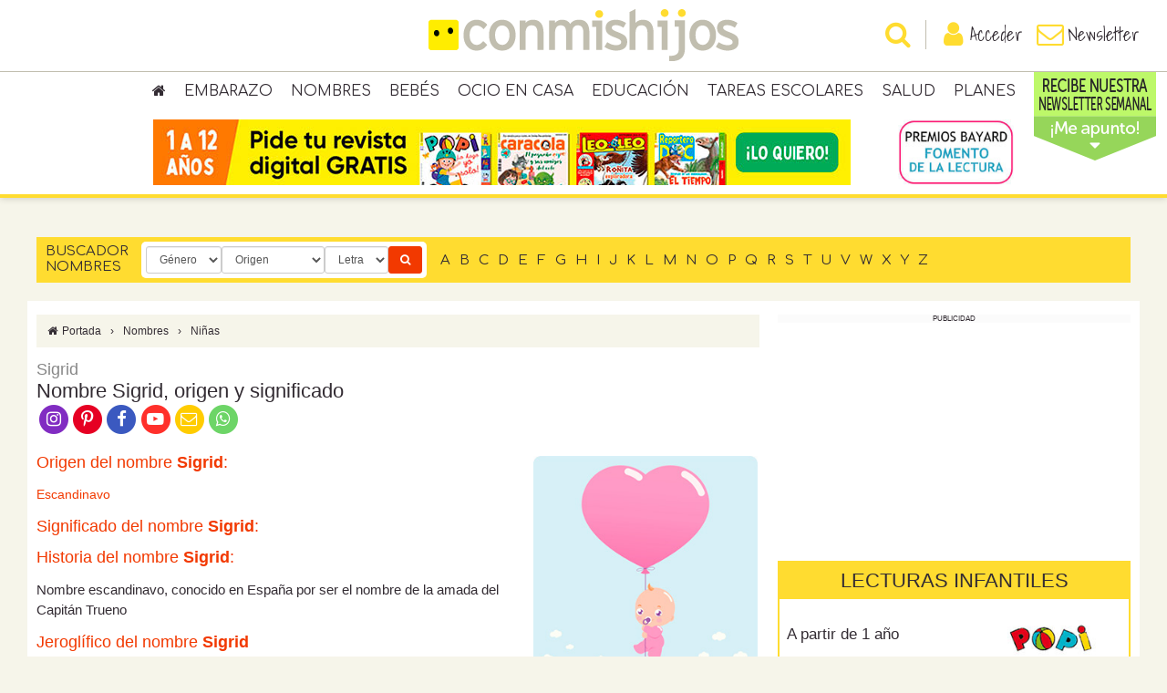

--- FILE ---
content_type: text/html; charset=utf-8
request_url: https://www.google.com/recaptcha/api2/anchor?ar=1&k=6Lcg3McUAAAAAEed2CvbotXAJlgLSqY8QTx28Mxa&co=aHR0cHM6Ly93d3cuY29ubWlzaGlqb3MuY29tOjQ0Mw..&hl=en&v=PoyoqOPhxBO7pBk68S4YbpHZ&size=invisible&anchor-ms=20000&execute-ms=30000&cb=pppj4bm6u9ff
body_size: 48707
content:
<!DOCTYPE HTML><html dir="ltr" lang="en"><head><meta http-equiv="Content-Type" content="text/html; charset=UTF-8">
<meta http-equiv="X-UA-Compatible" content="IE=edge">
<title>reCAPTCHA</title>
<style type="text/css">
/* cyrillic-ext */
@font-face {
  font-family: 'Roboto';
  font-style: normal;
  font-weight: 400;
  font-stretch: 100%;
  src: url(//fonts.gstatic.com/s/roboto/v48/KFO7CnqEu92Fr1ME7kSn66aGLdTylUAMa3GUBHMdazTgWw.woff2) format('woff2');
  unicode-range: U+0460-052F, U+1C80-1C8A, U+20B4, U+2DE0-2DFF, U+A640-A69F, U+FE2E-FE2F;
}
/* cyrillic */
@font-face {
  font-family: 'Roboto';
  font-style: normal;
  font-weight: 400;
  font-stretch: 100%;
  src: url(//fonts.gstatic.com/s/roboto/v48/KFO7CnqEu92Fr1ME7kSn66aGLdTylUAMa3iUBHMdazTgWw.woff2) format('woff2');
  unicode-range: U+0301, U+0400-045F, U+0490-0491, U+04B0-04B1, U+2116;
}
/* greek-ext */
@font-face {
  font-family: 'Roboto';
  font-style: normal;
  font-weight: 400;
  font-stretch: 100%;
  src: url(//fonts.gstatic.com/s/roboto/v48/KFO7CnqEu92Fr1ME7kSn66aGLdTylUAMa3CUBHMdazTgWw.woff2) format('woff2');
  unicode-range: U+1F00-1FFF;
}
/* greek */
@font-face {
  font-family: 'Roboto';
  font-style: normal;
  font-weight: 400;
  font-stretch: 100%;
  src: url(//fonts.gstatic.com/s/roboto/v48/KFO7CnqEu92Fr1ME7kSn66aGLdTylUAMa3-UBHMdazTgWw.woff2) format('woff2');
  unicode-range: U+0370-0377, U+037A-037F, U+0384-038A, U+038C, U+038E-03A1, U+03A3-03FF;
}
/* math */
@font-face {
  font-family: 'Roboto';
  font-style: normal;
  font-weight: 400;
  font-stretch: 100%;
  src: url(//fonts.gstatic.com/s/roboto/v48/KFO7CnqEu92Fr1ME7kSn66aGLdTylUAMawCUBHMdazTgWw.woff2) format('woff2');
  unicode-range: U+0302-0303, U+0305, U+0307-0308, U+0310, U+0312, U+0315, U+031A, U+0326-0327, U+032C, U+032F-0330, U+0332-0333, U+0338, U+033A, U+0346, U+034D, U+0391-03A1, U+03A3-03A9, U+03B1-03C9, U+03D1, U+03D5-03D6, U+03F0-03F1, U+03F4-03F5, U+2016-2017, U+2034-2038, U+203C, U+2040, U+2043, U+2047, U+2050, U+2057, U+205F, U+2070-2071, U+2074-208E, U+2090-209C, U+20D0-20DC, U+20E1, U+20E5-20EF, U+2100-2112, U+2114-2115, U+2117-2121, U+2123-214F, U+2190, U+2192, U+2194-21AE, U+21B0-21E5, U+21F1-21F2, U+21F4-2211, U+2213-2214, U+2216-22FF, U+2308-230B, U+2310, U+2319, U+231C-2321, U+2336-237A, U+237C, U+2395, U+239B-23B7, U+23D0, U+23DC-23E1, U+2474-2475, U+25AF, U+25B3, U+25B7, U+25BD, U+25C1, U+25CA, U+25CC, U+25FB, U+266D-266F, U+27C0-27FF, U+2900-2AFF, U+2B0E-2B11, U+2B30-2B4C, U+2BFE, U+3030, U+FF5B, U+FF5D, U+1D400-1D7FF, U+1EE00-1EEFF;
}
/* symbols */
@font-face {
  font-family: 'Roboto';
  font-style: normal;
  font-weight: 400;
  font-stretch: 100%;
  src: url(//fonts.gstatic.com/s/roboto/v48/KFO7CnqEu92Fr1ME7kSn66aGLdTylUAMaxKUBHMdazTgWw.woff2) format('woff2');
  unicode-range: U+0001-000C, U+000E-001F, U+007F-009F, U+20DD-20E0, U+20E2-20E4, U+2150-218F, U+2190, U+2192, U+2194-2199, U+21AF, U+21E6-21F0, U+21F3, U+2218-2219, U+2299, U+22C4-22C6, U+2300-243F, U+2440-244A, U+2460-24FF, U+25A0-27BF, U+2800-28FF, U+2921-2922, U+2981, U+29BF, U+29EB, U+2B00-2BFF, U+4DC0-4DFF, U+FFF9-FFFB, U+10140-1018E, U+10190-1019C, U+101A0, U+101D0-101FD, U+102E0-102FB, U+10E60-10E7E, U+1D2C0-1D2D3, U+1D2E0-1D37F, U+1F000-1F0FF, U+1F100-1F1AD, U+1F1E6-1F1FF, U+1F30D-1F30F, U+1F315, U+1F31C, U+1F31E, U+1F320-1F32C, U+1F336, U+1F378, U+1F37D, U+1F382, U+1F393-1F39F, U+1F3A7-1F3A8, U+1F3AC-1F3AF, U+1F3C2, U+1F3C4-1F3C6, U+1F3CA-1F3CE, U+1F3D4-1F3E0, U+1F3ED, U+1F3F1-1F3F3, U+1F3F5-1F3F7, U+1F408, U+1F415, U+1F41F, U+1F426, U+1F43F, U+1F441-1F442, U+1F444, U+1F446-1F449, U+1F44C-1F44E, U+1F453, U+1F46A, U+1F47D, U+1F4A3, U+1F4B0, U+1F4B3, U+1F4B9, U+1F4BB, U+1F4BF, U+1F4C8-1F4CB, U+1F4D6, U+1F4DA, U+1F4DF, U+1F4E3-1F4E6, U+1F4EA-1F4ED, U+1F4F7, U+1F4F9-1F4FB, U+1F4FD-1F4FE, U+1F503, U+1F507-1F50B, U+1F50D, U+1F512-1F513, U+1F53E-1F54A, U+1F54F-1F5FA, U+1F610, U+1F650-1F67F, U+1F687, U+1F68D, U+1F691, U+1F694, U+1F698, U+1F6AD, U+1F6B2, U+1F6B9-1F6BA, U+1F6BC, U+1F6C6-1F6CF, U+1F6D3-1F6D7, U+1F6E0-1F6EA, U+1F6F0-1F6F3, U+1F6F7-1F6FC, U+1F700-1F7FF, U+1F800-1F80B, U+1F810-1F847, U+1F850-1F859, U+1F860-1F887, U+1F890-1F8AD, U+1F8B0-1F8BB, U+1F8C0-1F8C1, U+1F900-1F90B, U+1F93B, U+1F946, U+1F984, U+1F996, U+1F9E9, U+1FA00-1FA6F, U+1FA70-1FA7C, U+1FA80-1FA89, U+1FA8F-1FAC6, U+1FACE-1FADC, U+1FADF-1FAE9, U+1FAF0-1FAF8, U+1FB00-1FBFF;
}
/* vietnamese */
@font-face {
  font-family: 'Roboto';
  font-style: normal;
  font-weight: 400;
  font-stretch: 100%;
  src: url(//fonts.gstatic.com/s/roboto/v48/KFO7CnqEu92Fr1ME7kSn66aGLdTylUAMa3OUBHMdazTgWw.woff2) format('woff2');
  unicode-range: U+0102-0103, U+0110-0111, U+0128-0129, U+0168-0169, U+01A0-01A1, U+01AF-01B0, U+0300-0301, U+0303-0304, U+0308-0309, U+0323, U+0329, U+1EA0-1EF9, U+20AB;
}
/* latin-ext */
@font-face {
  font-family: 'Roboto';
  font-style: normal;
  font-weight: 400;
  font-stretch: 100%;
  src: url(//fonts.gstatic.com/s/roboto/v48/KFO7CnqEu92Fr1ME7kSn66aGLdTylUAMa3KUBHMdazTgWw.woff2) format('woff2');
  unicode-range: U+0100-02BA, U+02BD-02C5, U+02C7-02CC, U+02CE-02D7, U+02DD-02FF, U+0304, U+0308, U+0329, U+1D00-1DBF, U+1E00-1E9F, U+1EF2-1EFF, U+2020, U+20A0-20AB, U+20AD-20C0, U+2113, U+2C60-2C7F, U+A720-A7FF;
}
/* latin */
@font-face {
  font-family: 'Roboto';
  font-style: normal;
  font-weight: 400;
  font-stretch: 100%;
  src: url(//fonts.gstatic.com/s/roboto/v48/KFO7CnqEu92Fr1ME7kSn66aGLdTylUAMa3yUBHMdazQ.woff2) format('woff2');
  unicode-range: U+0000-00FF, U+0131, U+0152-0153, U+02BB-02BC, U+02C6, U+02DA, U+02DC, U+0304, U+0308, U+0329, U+2000-206F, U+20AC, U+2122, U+2191, U+2193, U+2212, U+2215, U+FEFF, U+FFFD;
}
/* cyrillic-ext */
@font-face {
  font-family: 'Roboto';
  font-style: normal;
  font-weight: 500;
  font-stretch: 100%;
  src: url(//fonts.gstatic.com/s/roboto/v48/KFO7CnqEu92Fr1ME7kSn66aGLdTylUAMa3GUBHMdazTgWw.woff2) format('woff2');
  unicode-range: U+0460-052F, U+1C80-1C8A, U+20B4, U+2DE0-2DFF, U+A640-A69F, U+FE2E-FE2F;
}
/* cyrillic */
@font-face {
  font-family: 'Roboto';
  font-style: normal;
  font-weight: 500;
  font-stretch: 100%;
  src: url(//fonts.gstatic.com/s/roboto/v48/KFO7CnqEu92Fr1ME7kSn66aGLdTylUAMa3iUBHMdazTgWw.woff2) format('woff2');
  unicode-range: U+0301, U+0400-045F, U+0490-0491, U+04B0-04B1, U+2116;
}
/* greek-ext */
@font-face {
  font-family: 'Roboto';
  font-style: normal;
  font-weight: 500;
  font-stretch: 100%;
  src: url(//fonts.gstatic.com/s/roboto/v48/KFO7CnqEu92Fr1ME7kSn66aGLdTylUAMa3CUBHMdazTgWw.woff2) format('woff2');
  unicode-range: U+1F00-1FFF;
}
/* greek */
@font-face {
  font-family: 'Roboto';
  font-style: normal;
  font-weight: 500;
  font-stretch: 100%;
  src: url(//fonts.gstatic.com/s/roboto/v48/KFO7CnqEu92Fr1ME7kSn66aGLdTylUAMa3-UBHMdazTgWw.woff2) format('woff2');
  unicode-range: U+0370-0377, U+037A-037F, U+0384-038A, U+038C, U+038E-03A1, U+03A3-03FF;
}
/* math */
@font-face {
  font-family: 'Roboto';
  font-style: normal;
  font-weight: 500;
  font-stretch: 100%;
  src: url(//fonts.gstatic.com/s/roboto/v48/KFO7CnqEu92Fr1ME7kSn66aGLdTylUAMawCUBHMdazTgWw.woff2) format('woff2');
  unicode-range: U+0302-0303, U+0305, U+0307-0308, U+0310, U+0312, U+0315, U+031A, U+0326-0327, U+032C, U+032F-0330, U+0332-0333, U+0338, U+033A, U+0346, U+034D, U+0391-03A1, U+03A3-03A9, U+03B1-03C9, U+03D1, U+03D5-03D6, U+03F0-03F1, U+03F4-03F5, U+2016-2017, U+2034-2038, U+203C, U+2040, U+2043, U+2047, U+2050, U+2057, U+205F, U+2070-2071, U+2074-208E, U+2090-209C, U+20D0-20DC, U+20E1, U+20E5-20EF, U+2100-2112, U+2114-2115, U+2117-2121, U+2123-214F, U+2190, U+2192, U+2194-21AE, U+21B0-21E5, U+21F1-21F2, U+21F4-2211, U+2213-2214, U+2216-22FF, U+2308-230B, U+2310, U+2319, U+231C-2321, U+2336-237A, U+237C, U+2395, U+239B-23B7, U+23D0, U+23DC-23E1, U+2474-2475, U+25AF, U+25B3, U+25B7, U+25BD, U+25C1, U+25CA, U+25CC, U+25FB, U+266D-266F, U+27C0-27FF, U+2900-2AFF, U+2B0E-2B11, U+2B30-2B4C, U+2BFE, U+3030, U+FF5B, U+FF5D, U+1D400-1D7FF, U+1EE00-1EEFF;
}
/* symbols */
@font-face {
  font-family: 'Roboto';
  font-style: normal;
  font-weight: 500;
  font-stretch: 100%;
  src: url(//fonts.gstatic.com/s/roboto/v48/KFO7CnqEu92Fr1ME7kSn66aGLdTylUAMaxKUBHMdazTgWw.woff2) format('woff2');
  unicode-range: U+0001-000C, U+000E-001F, U+007F-009F, U+20DD-20E0, U+20E2-20E4, U+2150-218F, U+2190, U+2192, U+2194-2199, U+21AF, U+21E6-21F0, U+21F3, U+2218-2219, U+2299, U+22C4-22C6, U+2300-243F, U+2440-244A, U+2460-24FF, U+25A0-27BF, U+2800-28FF, U+2921-2922, U+2981, U+29BF, U+29EB, U+2B00-2BFF, U+4DC0-4DFF, U+FFF9-FFFB, U+10140-1018E, U+10190-1019C, U+101A0, U+101D0-101FD, U+102E0-102FB, U+10E60-10E7E, U+1D2C0-1D2D3, U+1D2E0-1D37F, U+1F000-1F0FF, U+1F100-1F1AD, U+1F1E6-1F1FF, U+1F30D-1F30F, U+1F315, U+1F31C, U+1F31E, U+1F320-1F32C, U+1F336, U+1F378, U+1F37D, U+1F382, U+1F393-1F39F, U+1F3A7-1F3A8, U+1F3AC-1F3AF, U+1F3C2, U+1F3C4-1F3C6, U+1F3CA-1F3CE, U+1F3D4-1F3E0, U+1F3ED, U+1F3F1-1F3F3, U+1F3F5-1F3F7, U+1F408, U+1F415, U+1F41F, U+1F426, U+1F43F, U+1F441-1F442, U+1F444, U+1F446-1F449, U+1F44C-1F44E, U+1F453, U+1F46A, U+1F47D, U+1F4A3, U+1F4B0, U+1F4B3, U+1F4B9, U+1F4BB, U+1F4BF, U+1F4C8-1F4CB, U+1F4D6, U+1F4DA, U+1F4DF, U+1F4E3-1F4E6, U+1F4EA-1F4ED, U+1F4F7, U+1F4F9-1F4FB, U+1F4FD-1F4FE, U+1F503, U+1F507-1F50B, U+1F50D, U+1F512-1F513, U+1F53E-1F54A, U+1F54F-1F5FA, U+1F610, U+1F650-1F67F, U+1F687, U+1F68D, U+1F691, U+1F694, U+1F698, U+1F6AD, U+1F6B2, U+1F6B9-1F6BA, U+1F6BC, U+1F6C6-1F6CF, U+1F6D3-1F6D7, U+1F6E0-1F6EA, U+1F6F0-1F6F3, U+1F6F7-1F6FC, U+1F700-1F7FF, U+1F800-1F80B, U+1F810-1F847, U+1F850-1F859, U+1F860-1F887, U+1F890-1F8AD, U+1F8B0-1F8BB, U+1F8C0-1F8C1, U+1F900-1F90B, U+1F93B, U+1F946, U+1F984, U+1F996, U+1F9E9, U+1FA00-1FA6F, U+1FA70-1FA7C, U+1FA80-1FA89, U+1FA8F-1FAC6, U+1FACE-1FADC, U+1FADF-1FAE9, U+1FAF0-1FAF8, U+1FB00-1FBFF;
}
/* vietnamese */
@font-face {
  font-family: 'Roboto';
  font-style: normal;
  font-weight: 500;
  font-stretch: 100%;
  src: url(//fonts.gstatic.com/s/roboto/v48/KFO7CnqEu92Fr1ME7kSn66aGLdTylUAMa3OUBHMdazTgWw.woff2) format('woff2');
  unicode-range: U+0102-0103, U+0110-0111, U+0128-0129, U+0168-0169, U+01A0-01A1, U+01AF-01B0, U+0300-0301, U+0303-0304, U+0308-0309, U+0323, U+0329, U+1EA0-1EF9, U+20AB;
}
/* latin-ext */
@font-face {
  font-family: 'Roboto';
  font-style: normal;
  font-weight: 500;
  font-stretch: 100%;
  src: url(//fonts.gstatic.com/s/roboto/v48/KFO7CnqEu92Fr1ME7kSn66aGLdTylUAMa3KUBHMdazTgWw.woff2) format('woff2');
  unicode-range: U+0100-02BA, U+02BD-02C5, U+02C7-02CC, U+02CE-02D7, U+02DD-02FF, U+0304, U+0308, U+0329, U+1D00-1DBF, U+1E00-1E9F, U+1EF2-1EFF, U+2020, U+20A0-20AB, U+20AD-20C0, U+2113, U+2C60-2C7F, U+A720-A7FF;
}
/* latin */
@font-face {
  font-family: 'Roboto';
  font-style: normal;
  font-weight: 500;
  font-stretch: 100%;
  src: url(//fonts.gstatic.com/s/roboto/v48/KFO7CnqEu92Fr1ME7kSn66aGLdTylUAMa3yUBHMdazQ.woff2) format('woff2');
  unicode-range: U+0000-00FF, U+0131, U+0152-0153, U+02BB-02BC, U+02C6, U+02DA, U+02DC, U+0304, U+0308, U+0329, U+2000-206F, U+20AC, U+2122, U+2191, U+2193, U+2212, U+2215, U+FEFF, U+FFFD;
}
/* cyrillic-ext */
@font-face {
  font-family: 'Roboto';
  font-style: normal;
  font-weight: 900;
  font-stretch: 100%;
  src: url(//fonts.gstatic.com/s/roboto/v48/KFO7CnqEu92Fr1ME7kSn66aGLdTylUAMa3GUBHMdazTgWw.woff2) format('woff2');
  unicode-range: U+0460-052F, U+1C80-1C8A, U+20B4, U+2DE0-2DFF, U+A640-A69F, U+FE2E-FE2F;
}
/* cyrillic */
@font-face {
  font-family: 'Roboto';
  font-style: normal;
  font-weight: 900;
  font-stretch: 100%;
  src: url(//fonts.gstatic.com/s/roboto/v48/KFO7CnqEu92Fr1ME7kSn66aGLdTylUAMa3iUBHMdazTgWw.woff2) format('woff2');
  unicode-range: U+0301, U+0400-045F, U+0490-0491, U+04B0-04B1, U+2116;
}
/* greek-ext */
@font-face {
  font-family: 'Roboto';
  font-style: normal;
  font-weight: 900;
  font-stretch: 100%;
  src: url(//fonts.gstatic.com/s/roboto/v48/KFO7CnqEu92Fr1ME7kSn66aGLdTylUAMa3CUBHMdazTgWw.woff2) format('woff2');
  unicode-range: U+1F00-1FFF;
}
/* greek */
@font-face {
  font-family: 'Roboto';
  font-style: normal;
  font-weight: 900;
  font-stretch: 100%;
  src: url(//fonts.gstatic.com/s/roboto/v48/KFO7CnqEu92Fr1ME7kSn66aGLdTylUAMa3-UBHMdazTgWw.woff2) format('woff2');
  unicode-range: U+0370-0377, U+037A-037F, U+0384-038A, U+038C, U+038E-03A1, U+03A3-03FF;
}
/* math */
@font-face {
  font-family: 'Roboto';
  font-style: normal;
  font-weight: 900;
  font-stretch: 100%;
  src: url(//fonts.gstatic.com/s/roboto/v48/KFO7CnqEu92Fr1ME7kSn66aGLdTylUAMawCUBHMdazTgWw.woff2) format('woff2');
  unicode-range: U+0302-0303, U+0305, U+0307-0308, U+0310, U+0312, U+0315, U+031A, U+0326-0327, U+032C, U+032F-0330, U+0332-0333, U+0338, U+033A, U+0346, U+034D, U+0391-03A1, U+03A3-03A9, U+03B1-03C9, U+03D1, U+03D5-03D6, U+03F0-03F1, U+03F4-03F5, U+2016-2017, U+2034-2038, U+203C, U+2040, U+2043, U+2047, U+2050, U+2057, U+205F, U+2070-2071, U+2074-208E, U+2090-209C, U+20D0-20DC, U+20E1, U+20E5-20EF, U+2100-2112, U+2114-2115, U+2117-2121, U+2123-214F, U+2190, U+2192, U+2194-21AE, U+21B0-21E5, U+21F1-21F2, U+21F4-2211, U+2213-2214, U+2216-22FF, U+2308-230B, U+2310, U+2319, U+231C-2321, U+2336-237A, U+237C, U+2395, U+239B-23B7, U+23D0, U+23DC-23E1, U+2474-2475, U+25AF, U+25B3, U+25B7, U+25BD, U+25C1, U+25CA, U+25CC, U+25FB, U+266D-266F, U+27C0-27FF, U+2900-2AFF, U+2B0E-2B11, U+2B30-2B4C, U+2BFE, U+3030, U+FF5B, U+FF5D, U+1D400-1D7FF, U+1EE00-1EEFF;
}
/* symbols */
@font-face {
  font-family: 'Roboto';
  font-style: normal;
  font-weight: 900;
  font-stretch: 100%;
  src: url(//fonts.gstatic.com/s/roboto/v48/KFO7CnqEu92Fr1ME7kSn66aGLdTylUAMaxKUBHMdazTgWw.woff2) format('woff2');
  unicode-range: U+0001-000C, U+000E-001F, U+007F-009F, U+20DD-20E0, U+20E2-20E4, U+2150-218F, U+2190, U+2192, U+2194-2199, U+21AF, U+21E6-21F0, U+21F3, U+2218-2219, U+2299, U+22C4-22C6, U+2300-243F, U+2440-244A, U+2460-24FF, U+25A0-27BF, U+2800-28FF, U+2921-2922, U+2981, U+29BF, U+29EB, U+2B00-2BFF, U+4DC0-4DFF, U+FFF9-FFFB, U+10140-1018E, U+10190-1019C, U+101A0, U+101D0-101FD, U+102E0-102FB, U+10E60-10E7E, U+1D2C0-1D2D3, U+1D2E0-1D37F, U+1F000-1F0FF, U+1F100-1F1AD, U+1F1E6-1F1FF, U+1F30D-1F30F, U+1F315, U+1F31C, U+1F31E, U+1F320-1F32C, U+1F336, U+1F378, U+1F37D, U+1F382, U+1F393-1F39F, U+1F3A7-1F3A8, U+1F3AC-1F3AF, U+1F3C2, U+1F3C4-1F3C6, U+1F3CA-1F3CE, U+1F3D4-1F3E0, U+1F3ED, U+1F3F1-1F3F3, U+1F3F5-1F3F7, U+1F408, U+1F415, U+1F41F, U+1F426, U+1F43F, U+1F441-1F442, U+1F444, U+1F446-1F449, U+1F44C-1F44E, U+1F453, U+1F46A, U+1F47D, U+1F4A3, U+1F4B0, U+1F4B3, U+1F4B9, U+1F4BB, U+1F4BF, U+1F4C8-1F4CB, U+1F4D6, U+1F4DA, U+1F4DF, U+1F4E3-1F4E6, U+1F4EA-1F4ED, U+1F4F7, U+1F4F9-1F4FB, U+1F4FD-1F4FE, U+1F503, U+1F507-1F50B, U+1F50D, U+1F512-1F513, U+1F53E-1F54A, U+1F54F-1F5FA, U+1F610, U+1F650-1F67F, U+1F687, U+1F68D, U+1F691, U+1F694, U+1F698, U+1F6AD, U+1F6B2, U+1F6B9-1F6BA, U+1F6BC, U+1F6C6-1F6CF, U+1F6D3-1F6D7, U+1F6E0-1F6EA, U+1F6F0-1F6F3, U+1F6F7-1F6FC, U+1F700-1F7FF, U+1F800-1F80B, U+1F810-1F847, U+1F850-1F859, U+1F860-1F887, U+1F890-1F8AD, U+1F8B0-1F8BB, U+1F8C0-1F8C1, U+1F900-1F90B, U+1F93B, U+1F946, U+1F984, U+1F996, U+1F9E9, U+1FA00-1FA6F, U+1FA70-1FA7C, U+1FA80-1FA89, U+1FA8F-1FAC6, U+1FACE-1FADC, U+1FADF-1FAE9, U+1FAF0-1FAF8, U+1FB00-1FBFF;
}
/* vietnamese */
@font-face {
  font-family: 'Roboto';
  font-style: normal;
  font-weight: 900;
  font-stretch: 100%;
  src: url(//fonts.gstatic.com/s/roboto/v48/KFO7CnqEu92Fr1ME7kSn66aGLdTylUAMa3OUBHMdazTgWw.woff2) format('woff2');
  unicode-range: U+0102-0103, U+0110-0111, U+0128-0129, U+0168-0169, U+01A0-01A1, U+01AF-01B0, U+0300-0301, U+0303-0304, U+0308-0309, U+0323, U+0329, U+1EA0-1EF9, U+20AB;
}
/* latin-ext */
@font-face {
  font-family: 'Roboto';
  font-style: normal;
  font-weight: 900;
  font-stretch: 100%;
  src: url(//fonts.gstatic.com/s/roboto/v48/KFO7CnqEu92Fr1ME7kSn66aGLdTylUAMa3KUBHMdazTgWw.woff2) format('woff2');
  unicode-range: U+0100-02BA, U+02BD-02C5, U+02C7-02CC, U+02CE-02D7, U+02DD-02FF, U+0304, U+0308, U+0329, U+1D00-1DBF, U+1E00-1E9F, U+1EF2-1EFF, U+2020, U+20A0-20AB, U+20AD-20C0, U+2113, U+2C60-2C7F, U+A720-A7FF;
}
/* latin */
@font-face {
  font-family: 'Roboto';
  font-style: normal;
  font-weight: 900;
  font-stretch: 100%;
  src: url(//fonts.gstatic.com/s/roboto/v48/KFO7CnqEu92Fr1ME7kSn66aGLdTylUAMa3yUBHMdazQ.woff2) format('woff2');
  unicode-range: U+0000-00FF, U+0131, U+0152-0153, U+02BB-02BC, U+02C6, U+02DA, U+02DC, U+0304, U+0308, U+0329, U+2000-206F, U+20AC, U+2122, U+2191, U+2193, U+2212, U+2215, U+FEFF, U+FFFD;
}

</style>
<link rel="stylesheet" type="text/css" href="https://www.gstatic.com/recaptcha/releases/PoyoqOPhxBO7pBk68S4YbpHZ/styles__ltr.css">
<script nonce="kYIlHqNnib4_zTKkJmWgSA" type="text/javascript">window['__recaptcha_api'] = 'https://www.google.com/recaptcha/api2/';</script>
<script type="text/javascript" src="https://www.gstatic.com/recaptcha/releases/PoyoqOPhxBO7pBk68S4YbpHZ/recaptcha__en.js" nonce="kYIlHqNnib4_zTKkJmWgSA">
      
    </script></head>
<body><div id="rc-anchor-alert" class="rc-anchor-alert"></div>
<input type="hidden" id="recaptcha-token" value="[base64]">
<script type="text/javascript" nonce="kYIlHqNnib4_zTKkJmWgSA">
      recaptcha.anchor.Main.init("[\x22ainput\x22,[\x22bgdata\x22,\x22\x22,\[base64]/[base64]/MjU1Ong/[base64]/[base64]/[base64]/[base64]/[base64]/[base64]/[base64]/[base64]/[base64]/[base64]/[base64]/[base64]/[base64]/[base64]/[base64]\\u003d\x22,\[base64]\\u003d\x22,\[base64]/Dq1p7wrs9wrjDvELClz/CocOwwoDCjQ1yTMKhwqjCmSTCgxI/[base64]/DuwLCmcKvbQjDuXXDg8OuWMORw54Kw7jDicOCwpFww5TDlRFNwp7ClgzCpCLDg8OKw48PSDTCucKpw6HCnxvDlsKbFcOTwpoGPMOIIEXCosKEwp/DiFzDk3h0woFvMXciZm8dwpsUwq/CiX1aPcKDw4p0QsK8w7HChsO+wqrDrQx1wow0w6M/w7FyRAHDiTUeH8K8wozDiC7DiwVtKXPCvcO3LMO6w5vDjVDCvmlCw7M5wr/[base64]/Du8Kbw6gZwqfCuWAsU8KQEcKUwoECw74BwoMvD8K1cCcfwoHDmcKkw6TCqnXDrMK2woAOw4gyQEkawq4kOnVKcsK1woHDlA7CgMOoDMORwpJnwqTDoSZawrvDtcKOwoJIJcOWXcKjwoJ9w5DDgcKgB8K8IgQqw5AnwqbCicO1MMO/wrPCmcKuwrXCrxYIHcKiw5gSZyR3wq/[base64]/CmMOOw7xZQjTDtMOVw55yw7HDrx0DAMKtw5MkGQfCs3JlwonCkcOuF8Kpe8K9w6gRccOew73CuMOYwqJDYsK9w6XDsyM/[base64]/w7nCmMOKDEcxNUtfG8KqXsO3CMOmU8OMFmM7HGJTwpgzC8KyVcK/RcOGwrnDssOGw5gowoXCkBgmw7Ztw6jCucK5IsKGJHcKwrDCjSwqQ2NpTDUWw6tuccOZw6TDuSLDvnzDp0p9KcKYPsKLw53Cj8K8cjbCksKnXH/[base64]/[base64]/[base64]/[base64]/[base64]/DjcO/[base64]/DvsKIW8OcasO2ecKOwq/CoGHDjcOhw4pvw5pvwqrCsDzDvS4LCMOIw5/Cn8KSwqw/WsOPwp7Cm8OSFi7DqRrDlSPDqVAOVHTDpsOYwoIKJT3Dh3NPaW0Kw5E1w4XCsTIoXcK4wrInWMKGOmU0w7EmN8K1w4U6w6xdZUZodMOewoFGdE7DvMKHMMK3w4p+DsO/[base64]/[base64]/HAJew4xKwqMOAsOyeMOKBlN7wqzDl8O6wqTCqMOBK8Ocw5vDjMK5G8KvBhDDuHbDg0rCuGLDncOzwobDk8OVw5TDjiFOJXEgf8Kjw7fCrQpIw5RjZQ7CpALDg8Olw6nCpAfDkEbCkcKrw7HDkMKjw4zDiykKVsO/RMKURCrDii/Cs2fDlsOqbRjCmQ9Bwo5pw77Cm8OsAXV5w7k1w6/Cpz3DoXfDuk3DvsOpeV3CpkltEn0Fw5J8w5LCncOhUip4w7llcg0pOVtOHmbDk8Kswr7CqkvDj28XNTdBwoPDlUfDiRrCnMKBD2rDosKKZkLCucOANyg2NjhtNypsJWrDpDNPw65Owq4IT8ObX8KRwozCrxZCO8OFRHzDrsKBwozCmsKqwo/[base64]/DssKgBcKzw5DCt8KbL8Ohc8OCwrEYw5bCrGlGwqZxwrltDsOnw6XCssOIaVPCgsO0wqdUYcOywoLCpcOCEcKCw7E4bSrDnho/w4fCnGfDnsKnOsKZOwJCwrzCjAEew7B4RMKtbVTDpcKjw5UbwqHClcKHSsOFw7k1JMK/GMKsw4oBw4YBw6HCkcOww7p8w5DCl8OawpzCmMOYRsOcw4RcEnNAEMO6amnCg0rCgR7DscKYQFYTwoV8w5Aww7bClwR+w7DCnsKEw7N+K8OBwpfCt0UJwrdoFXLCjn8ywoVjPiZ8bwXDoRFFGmJlw4JWwq9nw7/CksOxw5nDm2DChB1xw6/CsUZbSRDCu8OGbhQ1w7J6Xi7CtMOmw4zDjFjDicKcwoZtw6XCrsOEI8KPwqMEw4DDs8OUbsKeI8Klw6XCnzPCgMKTfcKDwpZ+wr8cNsKVw6Rewpg5w7/CgivDuHzDmz5MXMKwUsK8IMK+w7IvYXsoHsK2cgjCkiFlWsK/wpBIOTcUwpzDrl3DtcK2Z8OUworDpVPDv8ONw7bCmEwRw5rCgE7DicO6w7xcZsKdKMO+w5fCtmp2OMKcw78ZK8OZwoNswqZhO25cwqbCkMOSwp8zdcOww7LCiBJrbsOAw4cqI8KewoV1P8KnwrvCr2rCmcOMfcO3Lg7DuWdKwq/Cqh7Cr2wKw5NVcCNUZAJOw5BiWj9XwrPDiyNCE8O+b8KEDB99GTDDh8Opwq5gwp/Dn0RDwpHCljQoJcORc8KUTHLCvmnDssOsAcKtwo/[base64]/[base64]/[base64]/w7JmbzzCoMO2w6olwpIDwqTCpMKIfcKVcnZaZMO+w7rCvMOjwoM0T8O8w63Cu8K1WnVnd8Kyw4pGwo18SMK4w58ew75pesOCw7tewpQlHsKYwrg9w57CrzbDs0XDpcO0w44Zw6fDiibDjAlrEMKSwqpewpzCrsK1w73CmGPDjMOSw5x6RBHCrMO6w7/CnXnDk8O/worDjQ/[base64]/Dln1vfMKSZMOZb01yeMO6wr03wqobSm/[base64]/CkcK7w7MkwrvDrcOhw4LCmVV5dVrCtg4NwpHDqsOdHSzCl8O3RcK9MMOTwpjDoiFhwpDCn2x1ThjDqcKxKmhxaUx/wpl8woBsTsK7L8K+fiUdOQHDuMKTWxQswooWw51XD8Opfkc1wovDjy9MwrTCp1MHwrrCusKHNxZMYTQXNQkIw5/Di8OgwrxOw6jDl1HCnMKxOsKCdmXDkcKBccK8wrPCribChMKIY8K1cGHCg3rDiMOVJDHCtB/DpsKzd8OpdF0rUQVRHFXDk8KowooNw7ZPLg84w6LCq8KSwpXDtMOrw5XDkRwzIcOfOVnDnxEbw4rCnsOZR8O6wrjDvyzDiMK1wrA8McKDwq3DicOFWigOScKRw6/ChFUtT3tow77DosKTw4MWWC/Cn8KZw7zDgMKUwrTCgD0owqVmw6zDtxTDqsO6THVQOE1Bw6ViXcKBw5V4UHfDrMKSw5nDnlYFDMKtO8Kaw54lw7pJBMKfCx3DlS4RXcOJw5pBw49HQXM6w4M3bk/[base64]/CicKkw67DqsO9Bxx6w4Bzw75xAcKdCsOgwqXCrWIHw5fDszFHw7TDmUHCqnt9wpULS8O7RcKswoxvNB3DmjNEJcKDDDPCmsKZw6Yew414w4x5wp/DvcKWw5LCvH/DsFl6KMO1ZENKQ2zDs3NVwqTCjg/[base64]/Dr8Kka3UrV8KpeMOnwoR/TsO9w7lTBWcJw5fCnXEhRsOmBsKgKMOFw5wVJsKGwo3ChQssQwYrWcOjGcK2w74MABfDtlYQDMOiwqDDu3DDmjs7wq/CjQfCjsK/w4fDg1QRQ2QRMsO7wr41PcKowqjDkcKswpfDgEATw5dzaUNwH8O9w7DCtHBsS8K+wqXDlllnAUDCkjAUZsO+DMKrUADDhcOmM8KgwrkwwqHDuQDDozdeHiVNIHfDtsKvGE/DuMKbX8K6A15vPcK2w5dpXMK0w6lVw7PChwbCmMKRcWvCuxLDqwfDoMKmw4QqasKIwqPDqMORNcOew5/DqMOAwq1VwpTDuMOyHxo0w5XDj24/fhPCqsO6P8O1BxoRZsKoFMKkVHQjw4sBMSDClS3DmXjCq8KiH8O/[base64]/CohLDt8KJw44FwpsBw4E7AsKWEHvDocKCw63Cr8O6wqsUw6d9fC7Cj31GXMOFwqnDrGnDisOWKsOMV8KBwopLw53DhVzDiWxWZsKQbcO9EWEoFMKhYcOYwpwKHMO2W3/Dr8K8w43Du8KgZGbDv0k4T8KdLWTDkcOWw6pcw7d7ACpeGsKJC8K7wrrCo8Oxw4jDjsOxw6/[base64]/DhMODAV1WwrvCkMKzw69RwpfCtG3ChsOlw49lwpJHw7LDo8OWw70aeh/[base64]/GMO3w5VPw5BXH0sca8OwwqPCkmPDribCgBXDsMOwwothw7FNwoHCtGdDD0FTw45ObQbCtgUdVzbChg7CnFpgLyUhFXnCgMO+GcOhd8OCw7DDrzbDocK5Q8Ocw6dDJsOefg/DocKTGTw8O8OjCxTDoMOaYxTCscKXw4nDkcOFPcKpEsKFWlE7ODrDpsO2ZSPCnsOCw7rCnMKtAjnCuTRIDcKJeR/Cv8Kow4k/[base64]/ClcOxw6LDk8K8d8Oqw73DpXzCscODworDunUlA8KZwpJgwrxgwrhhwqc7woxZwrttPQZrO8KOZ8KWwrJ8dMKaw7rDk8KawrvCp8KxEcKNND/CucKfXXVjL8O2emTDrcK8ecOeLgVYKsOVAl0pw6DDpREKf8KPw5t9w5fCssKBw7/CscKawpXDvxjDmnnCm8KGeDBGHnN/wq/Cs2bDrW3CkTPChsKzw5A0wq4Fw7AJfmdRdAfCi1s0wqs6w4hOwobDpirDhAzDgsK8D3Zbw7/[base64]/CoWrDkSU+wqHDjR/Dj8KLw6Q7SMK+w77DtE/CplrDpMKRwpYRV0Q9w5I1wqkQfsO+B8OUwqPCmwTCknzCvcKPVXpfe8K0wojCksOwwrrDgsKJGm84aFHCli/DrMKcHlQnc8OyYcKmw5rDrMOoHMKmwrMHTMKawo5/NcOsw6fClll4w5HDq8KlTcOmwqI1wo5jworChcOkYcKowqFNw7jDicOQEXHDjlZyw5/CjMOATifDmBrCocKASMOMeQzDjMKiacOaDC5NwrYmMcKpcWURwp4VUxY1woYawrBuB8KTJ8OUw5xLbFnDrUfCnUFEwrTDj8KAwqtwU8K2wo/[base64]/w70XGS5kw6LChsKtwo/Dvx/DnMOfEsKww7wTN8O3woF/[base64]/DshkVD8OcCsO2w73Dv8ODFVbDr3ETw7zDpsKXwod9wp/[base64]/w6kGE8KDU8KnERh+FjjChDnDqTfDgGXDo3XDkcK6wpFJwrHChcKzC3HDkDXCj8ODegHCvX/DnMKdw5wcEMKgPk4Aw7fClSPDuQHDoMKid8O7wrTDtx0VTl/[base64]/[base64]/ChcOgEwzCgMKYw6lPw73Ciz/ChsOcA8ONw5MlA1FFwrjCvRYVMBPDuCoDYCYVw75aw6PDhsOlw48KFDMENjkvwo/DgEHCjG86L8K0HSrDgsOEWATDvxHCsMKZXUV+VMKDw7nDhlRsw63Dg8OOK8O6wqbCusK/w59Gw5DCssKObC7DoWZmw6jCucONwpIdIjLDr8OAJMKAw7dHTsOhw6XCscKXw4jDssOZRcOnwrTDmMOcZyIXFwRDMDIOw7YRFAV7KycPI8K/KcOZS3XDicOaEDolw7TDnRzCsMKhCMODC8OXwobCtnwbVi1Lw7ZnFsKZw4sjKcOAwovDkWnDrQgewqbCiTtlw7U1MCAZw5nDhMOPMGDDrsObFsO7MMKAS8Ofw4XCrSDDkcO5I8OELwDDiSTCmcOow47DsQxOesOxwpt5ESxUO2/Co2oZW8Oiw6wcwrE4ZgrCrm3ComAZwrBNw7PDt8KWwpnDjMOzID1+wrUZecOEf1YVVzrCiWBHTwhKwrIoZlpUfU5iZX1JBxMcw7gELXnDtMOjEMOIwpfDrhLDnsOgBcOqWltgwrbDvcKnWRclw6Q0dcK5w6XCmEnDtMKJbxbCp8OPw6bCqMOTw6c7wr3CisOEDmg/[base64]/MMOSw6t8CjNVw44Ff2JMT8KhPjAKHcOSUUQlw5rCkxIYGDNVF8OawqU0cFDCmMOsMMO6wr7DiDkrR8KSw6U1b8KmIAhyw4dVdBXCnMOlYcOmw6/DikTDv04lwrhrI8OqwozChzB9Z8KSw5VuGcOxw496w6HCkcOdDgXCj8O9TnvDk3YMw6ozVcOHScO7DsOxwro6w4vCqhtUw4Y/wp0Aw4UhwplAWcKlCl5Kw7xUwqhLUgjCkcK0w6/DnjYQw4ZFRsOnw7/Di8KGcBFew5DChErCjCLDh8O9QyNNwr/Cg35Hw4bCmy59embDsMOwwoUTwrDCrcOdwp0pwpJFPcOXw4PDiEvCmsO7wrzCrsOcwpN+w6cOLz7DmhlHwo8+w5ZsWVjCmi4ULsO2SjFvVCXChsKIwrjCtGfCkcOUw75RQsK6f8KHwqYUwqvDn8KhbMKMw4Azw40Aw45/WVLDmwtBwrgPw5crwpHDtMO9L8OnwpTDhxEiw6IZfsOnZHvClhcMw4tiIAFAw5XCr1dSGsO6Y8KRZ8OyUsKqa07CrjfDg8OAQcOQJRHCt1/Dm8KqSMO8w7dJA8K7UsKWw6nDp8OVwrgqT8OIwo/DoiXCk8OFwqbCjcOpPRYWMx7Dt1fDoC4VMMKKFlDDocKvw7MXJwcYwoLCtcKtexHCl31ew6DCixNCcsKTRsOcw4BmwqN7bA4+wqfCoQ/ChMK3CkglYUoAfjzCssKjY2XDuS/CnRg3QMOPwojCoMKOLTJcwpwpwrrCgzA3XGrCkBdDwrFGwp5nUGFvN8Oswo/CjMKPwpFfw4TDsMKABinCvsO/wrZowprCjUHCicOYXDbChsKxw7Fyw4AbwojCnMKywoNfw4bCslzDjsOFwqJDEzDClsK1bz3DgnM9REHCtsKkBcK9GcOow5V3GsKAw6p2QFl/DgTClCo4Nhdcw5p8XE4QUgpzEWoYw4AIw6hLwqAUwrLChhkzw6QGw4lZb8OOw6MHIMOdG8OYw5Brw4N5YEhvwol0AsKow6Bkw4PDpXt7w4NtRcK3ehtswrbCi8OaCsOxwqMOciQGGMKJKEjDojphw7DDisO/MFDCvETCvcOYGMKEC8K/UMK2w5vCmw8Vw70WwrLDrmzClMOuEcOxw4/DiMO0w4AqwoRSw5wlaj/CssOwFcKvF8OrelDDhh3DjMKNw4HDlkQOw4p6w7fDnMK9wrFGwq7Dp8KgR8K7d8KZE8K9U23DmVVUwojDk0ESTyLCnsK1UG1YY8OJNsK9wrIyaXLDu8KUCcOhbh/DiVPCq8KDw7zCoztMwpMZw4IDw7HDoXDCscKXME09wqw5w7/DpsKAwqPDksODw6spw7PDvMKTwpDClsKzw6vDpgTCj0NOJxMmwqjDnMOlw54SV38BXB3DmRIaPsOsw7EXw7LDp8KswrXDj8O9w6Yhw6kAK8O6woEDw7BEIsOiwr/[base64]/[base64]/R8OSX1fDv8OFwpoeC8Kgw4BRw6sPdQZDG8OgU0bChiXCpMOcXsOqFiHDosOqwoI5w50Rwq3DmsKdwrbDpytew68VwqgsQcKQNsOHZRoTJsO+w4/ContCVCXCusOZKj0gPsKWdkI8w6phCmnDo8KTcsKefQzDik7Cn2gMPcKLwpUmRysIZnnDksO/[base64]/[base64]/ClcOqwpDDhcOOwpsdEWPCuQfCsMO/SmfCksOmw6XDkTXCvHnCp8O8w5p/EcOwVsOnw4bCgDfDjAVmwpnDg8KWQcOpw7nCpMOew7QlBcOzw4zCosOTJ8Kyw4cKasKAaRLDjMKlw4bCgDkfwqTDmMKNYRvDjkbCoMK8w51vwpkgOMOVwo1zVMOcJA3ChsK8Rx3CqEnCmBtnb8KZcHPDrw/CsHHCmCDCqWTCoTkFa8OSEcKpwrnDm8O2wpvDvA7CmWrCmG/[base64]/[base64]/Dl8K6wq/CpyTCocKMbsOhTsKwwrLCuMOnw4bCiMKsw4vCq8KSwp5YeyocwpXDpUzChgxyRMK/[base64]/w5dwwqdvesKmw7/CsSDDpATDv3NawrfDs2TDpsO+wq8qwoFsXMOjwqzDicOlwqZsw4Alw5vDnxPCmipCXxXDj8OKw5/ChcOBPcOIw4bCoyTCmsKtUMKDRVMpwpXDtsOdYGhwMMKQYmoAw6oMwow/wrYvDsOSFVjCgsKjw5wwFcKESHMjw7cCwonDvC1XI8KjC1bCksKrDHbCp8KUHDlbwpBaw4IhIMKEwqnDu8K0EcOBaHQnw67DmcKCw4AVZ8OXwpsbw7zCsytHZMKAbBLClMOHSybDtDPCtWjCqcKWwpPCh8K7UyfDisKkeFQ9wpl/UDJmwqIecTjDnEPDhj9yM8OeHcOWw4vDtVjCqsOaw4PDhgHDp1HDmXDCgMKaw5lGw6MeAWQRB8KUwpHCkhbCocOSwqfCojheB0BdUWXDsGtXw4TDmntnwpFIIUfCoMKYw7bDmMKkbVvCuyvCvsKmEMOuHzw2wq7DqMOUwqrCil0IWcOqdcOWwrbCoEzCgWbDo2/[base64]/DrhwEwqnCmMKiAlsww5ZxYcO9YsOnw5RKMsO1EkBSH01EwoouExzCgirCpcK0c0zDpsOawp3DhsKbCgA2wqjCtMO6w7jCrX/CjAcRRhJiO8KQXcOUMsOpUsK3wp85woDCt8OzaMKaXQ3Djx8Fwq9zcMKYwprCuMKxwqcgw5l5L2nCq1zDnSrDv0fCtABDwqYtGX0XGmZAw745WcKQwrrDqkbCtcOaEmLDigbChxHCkXJMaE0YGDRrw4R8CMKyXcKhw5l9WlTCtsObw5nDih/DpsOWfFwTAjnDvMK0wpkUw6A4wqfDqWYTEcKlCcKBRHbCsSozwonDkMODwpQowrhMR8OHw41kw5AkwpE7c8Kaw5nDncKKHsOfCmHCsRZqw6/CgQfCs8Kqw5AWOMKjwrDChAInKgfCsjp4O3bDr100w5fCo8OTw5JfbjpJC8Kbw5zCmsOoVMOiwp12wo04PMOCwp5YF8OqA007dktLwpXDr8Oswq/Cs8OcDQB0wrIqfcKXSSzClHLCpcK+wrsmLWgUwrtjw5B3M8OrEcKzw7JhVixiQxvCisOUXsOsUsK2CsOUwqEmwr41w5rCvsKHw5gCI07CucKWw58bDUPDo8Omw4DClMO1w4pHwpxPfHjDvQ/CowXDm8KEw6HCvBJafcKmwr3DvyVlLC/CvQYAwotdJcKedF5XTlbDoXtCw5RhwqDDqAnDuAEIwolaIWnCsU/CpsO5wphjRmXDp8Kdwq3Cp8OZw5AaWMO/XTbDl8OQOTZpw6VPVCBoAcOiPMKKAVnDiiQbW2zCunhFw45RI13DmMO8dcOVwr/DhXDCs8Ouw5zCn8OoEDMOwpPCjMKDwqVnwqNWBsOXHcOwPcO+wpYpwrHDvQHCpcOPKRXCrzXCu8KoZhPDpcOsQcKtw53Cp8Ovwqgtwq9Ca3/DusOgMgIRwo7Di1TCsFnCnGw/CgpWwrTDpUwZLXnCin7Dj8OdUGpXw4BAPlMSc8KcTMOCOW/CuH3Du8Kow604wp1rd1lEw4sGw6XCtCHCsHkAP8OXP1kdwpVJbMKpG8O9w4/CnG1Qw7dtw4rCi27CsEPDssOuFX3DlivCgWtMw7gLBCHDkcK3wq1xJsOpw5fCiX3ClHrDnyxpAcKKQsO/WcKUWCw0WGN0w7khwrXDuiRwAsOowqnCs8KowpIgCcOXJ8KEw79Ow6AyF8Kkw7jDgw3DrDXCqsOfSAbCtsKSMcKcwq3CpmonGX7CqSHCssOXw78iOMOWKsKFwrF0w4lOa07CsMOtP8KcDDdWw7zDgE5vw5JBfz/CqBN4w6xcwrR4w5gFED3CgjPCjsODw7bCo8Ojw5bCr0HCoMOCwpNCw7JCw4klc8KjZ8OJesK1dzrDlsOJw7vDpzrCm8O+wq4vw4jCqlDDhcK1wqLDs8KBwpfCmsOnCsKfKsObJWUkwoBRw4F1EErDkVLCmXrCnMOGw4EZZsOgClAQwoxHB8OZAFMhw5bCtsOdw7/[base64]/w7dnLSRuw4rDqcK4cB3DvTc+wr3CpCpyUcKYw5XCh8K1w5tuw4V6SsO4KWnCpAfDjUocOMKqwoU4w6zDswNzw65WbcKlw4rCoMKTABXDo2pDwrLCtElOwqtndXrDrybCmMKuw4fCtkjCuxrDoCdrcsKGwrTClcKww7bCnREHw6HDusOLeSbCj8OIw6/CpsOcBjZTw5HCsRA0F28nw6TDj8Oow5nCum9IDErClj7DqcOZXMKhNVFvwrDDnMK1EMKIw49kw7V7wq3CjlXCg1wcJyDDgMKrU8KJw7Qdw73DunjDu3kZw5/Con/Cn8OHJl5tJQ9FSGvDjGAgwq7DokPDjMOKw5XDggbDnMOGRMKJwr3ChMOKZMOgKjvDszEtesOKHEzDscOgaMK8H8KQw6/CrcKRwrQswpDCu1XCtBlbWyhvXUXDo0fDjsKQe8Ogw6DChMKQw6DCiMKSwr1fT3o7bR0NZF8GW8O2wqTCqy/CkngQwrk0w4jDvMK9w5ABw6bCvcKldRE9w6QoYcKTdCLDocO5KMKDfBRcw6zChjzDn8K+EFNuPMKVwpjDryhXw4DDscOzw4cSw4jCnQVZNcKcScKDMlrDjcKKdRRCwo8yJ8OzD2nDkVdXwpUQwoQ3wq9YZCTCmm3Cln3DjQDDgy/DtcONDitfbzowwo/DtHwSw5TDg8OGw7Ixwr3DpcOHXGYHwqhMwptSYsKtO37ChxzCqMKXXH10GmTCncKxWQjCkGVAw5o7w6cFewwTMELClMKkeWXCkcO/U8KpRcKkwrdfXcOcVlQzw7DDrGzDsj0dwrs/SQYMw5dcwp/DvnPDnSh8JFNww6fDi8Ksw7RlwrcHMsK4wpM8wpPDl8OOw5TDgCnDnsOtw4DCn2YwHy7CtcO5w5lNdcO0w6Nhw5vCsTdVw7RSQ1xJHcOtwo5/wr7CkcKPw5JeUcKOGsOldsKPEn9dw4Ijw5jCjcONw5PCj1rCgmBuekYQw6XCkls1w5BbJcKpwoVcbsO+GjdbSl4GFsKQwoHChD0lNsKZwpBTT8OIHcK8wqXDhT8Cw4vCt8KTwqFFw785e8OwwrzCnTLCg8K3wo/DtsOeWMKAdgnDhQfCojzDjMOBwrHCgcO+w5tiwqU1w77DmxXCoMOqwrTDnw3Du8KyKx0Mw51IwplwV8Kvw6UZJ8K1wrHDkCTDuVHDthwkw6Z7wpbDjDTDm8K2ccOUwovCl8Kjw4MuHB/Dpx9awoJUwpF/[base64]/DksKSwrFlwo/DiiLDtTsGwpjDpsKawrHCtlEVw5PDlyXCo8K5R8O1w5LDh8KKw7zCm0Q/w59qwpPCrMKvAMOZwpbDsg0QAVNWUMKsw758ZhZzwoBbbMOIw4rCosKxRBDCjMKYBcKke8KkREAmwpfDtMKDWizDlsK+KHjDgcKZS8K/[base64]/CosKbwqUHBcOPYMOMLhTDu8OJTsO0w782w53CtQkxwrBYDTrDmwJww6cHPjNTGV/CmMKZwpvDjcOEVD1fwoXCiE0wS8OqPgxaw54swqrCkEHCs2/DrEPCnsO8wpQNw5dawr/CicK7fsOXfArCssKmwq8kw4VJw7pewr9Pw4sswq9Hw5oGAlJEw4IlBWgndRrCh18fw4DDvMKow7vCgcK+TsOFMsO+w6sRwoh+K0/CrycYNndcwrvDnwFAw5HDh8KQwr8oHXgGwrLCjcOhEVTCr8KQWsKJChfCsUwKB23DmsOLRRxbesKib13DscKBd8KUWSnCr24cw7jCmsOuQMO0w43DqADCvcO3bVHCnxR7w4Nlwpkbwo5Xd8OQL18VFBYFw5kkBjfDs8K4a8ObwrzDgMKbwpNOPQ/DllzDvXdXZwfDg8OFM8KKwoNoScK8GcKUQsOcwr9ZUis3XB7CkcK5w5Aswp3CucK1wpoJwoF5w4RLMMKaw6EcRcKQw6A1HW/DmRVsEjLCqXXCoAEuw5PCixHDoMK4w7/CsBkOaMKEV28XX8K8ccO3wpXDgMO3w50rw7zClsORVWvDskBYwo7Dp357W8KGwqEFwpfCiTvDnlxbVBEBw5TDv8Obw6E5wrEEw5fDosK4Rw3DtMK4w6Egw40pDMKBQAzCssOKw6fCpMOTwoLDl2MJwqXDsz4/[base64]/[base64]/BFbCpmDCjcOrVRdAwpvDmMKIACwaKcOuMFMlwq5xw6daZsOAw7rCr08ywoMMckXDvyTCjMObw5QsZMOHd8OSw5Q5YQ/[base64]/CssO7w5U5w6U5LxIGw63DssKMCsKfajrCn8ODw6rCl8Oxw6LDh8KuwqHCqCHDhMKlwpQjwr3CqcKMB2bDty5+bcOzwpzDk8KIwow4w6c+W8K/w7AME8OaRsK+wr/DmTUVwpXDjsOcS8KAwp5lG1YHwpdtw5LCgMO7wrnCvQnCtcO8Mz/Dg8Ouw5LDqUoJw4Niwr13CsKKw7cTwrDDvgZqYw0bw5LDmhnCmSE2wrIAw7vDqcOGIcO4wrUBwqY1eMOrw7A8w6Fow47DkEjCjsKOw54HHSVhw6ZmERvDlH/Di1VfLw1+w6VOHWBQwoI3OsOKLsKNwrDCqXrDssKdwqbDpMKUwrwmeyPCs2MwwoIoBsOyw53ClWF7BEbChsKOPcO1MwEhw4bCtU7Co1RIwrJ4w6XCkcO/Y2psJ0gOXMKde8O7U8KHw7DDmMOYwogkw6wxdVvDncKbDi8wwoTDhMKwUBIPTcKfNFLCqC0QwpsGb8OXw4wIw6JyO2IyPhQQwrcSLcKZwqvDsQMxIyHCksKgE0LCsMKuwopWZDhHJHzDtXPCgMOGw4vDqcKgLMO5wp8qwqLCu8OIOsKXY8KxIWFRwqhIDsO/w61fw6/CtgjCmMKZPcOIwoDCgVzCp2nCqMKRP3xhwpNBQ3vCnnjDoTLCn8KpJg5lwrnDiG3Cr8KEw6DDm8K0cAAHTMKawqTCnQjCssKQJ0UFw7hGwoHChm3Dmg48AcOBw6/DtcODHGLCgsKFfBjCtsOoXQ3Du8OiA0TCjjkFM8KsdMOewp7CjMKxwpHCtUrDgMK+wr5Mc8OXwqJYwpzDiVbCnyHDncKRMRTCnF/CiMO/CGTDt8Kuw5nCn1VfAMOdVjTDpcKgb8OCfMKCw7EfwpRxwqfCicKewoTCjsKkw5ojwo/Ct8OKwoDDqGTDqkM1MX9HNARiw6QHL8OfwoZUwp7DpUIeE1LChXwww5sgw4p8wrXDnmvCtCopwrHDrF8Cw53Dm3/DuzZ3woN+w4w6w4IrdkrCncKjQ8OMwrjDqMKYwppJwocRcTw/[base64]/DhEJUw6XCrcKnwrBWwpTDuUnDt8OsV8O2w7lQworCvgLCoGlragHCmsK4w7hPf0DCuFbDgMKCZhfDlilLDw7Dvj7ChcOUw5w7YR5FCMKpw6LCvW5+wrbCocOVw483wo1Sw54SwpAUDsKlwpDCvMOVw4cpFwZHU8KOekzClcK/[base64]/CuUbDmwfDs8OWw7bClm1/w5bDvcOCw7LCgVPCvcKpwrzDgcOZbMKJAAwOAsOkRlRDHVwvwp4lw4PDqwTCjn/DlsOeLS/Djy/CvcOPI8KywpTCiMOXw64Hw6fDoFDDsGI/[base64]/SRNWwqwgTCtCw57CpSDCtxfDmA/CnCVuOcODBX5/w4F8wq3DrMKww43DscKHRyd2w7PDvSZ0w54yRX92SyPCoTzDjX3DtcO2wqM6w5TDt8OCw7kENwQ8SsOKw5rCvg7Dm1/Ck8OUaMKGwqLCh1TCv8KkO8Kjw4wWERwVY8Odw4pTKxfDtcOJJMKlw6/DvEciWi/[base64]/CoDrCgcOzwqTCnsKHbsOBw4IdEMOVw5BIwq5gQMKyIQHCv105wpzDmcODw7bDrTjDnl7CkCweFcKzVcO5ECvDt8Kew6pvw6x7aijCkn3CpcKSwpnDs8K3wqbDu8OHwrjCt3TDk2IfKyzCjitnw5LDrcKtAH8pPw1sw6bCh8Orw5g/[base64]/Ci8KYbsKLw6JTwpPCngrCn2PDoMK7Oy/DvcOmVsKYw4fDp0psPkLCjcOXekfCknh/w6zDkMK3V3rCgMOswqolwoUfEcKqLMKSWXvCsHPCjRkIw5tDZE7Co8KQwo7CnMOtw6PCp8O0w4Esw7JCwqvCkMKOwrLCmsObwo4uw6fCuxTCpGZiw47CqsKsw7TCmsOywoDDnsKqNG3Ck8KUdk0XIMOwL8K7Iw3Cj8Kjw4xsw4vCk8OZwojDqjdadcKDAMKnwp/[base64]/[base64]/CuTt/wpfDnAB7TMK8wp1eScOAw6fDinHDv8OMwqXDuHxvMGzDi8OsO1XDqXcELCnDisKlwq/DicOXw7DClWjCl8KyEDPChMOAwpoOw6PDm3BJw4BbL8KqfsKmwpfDlsKfZWVHw4PDnxQ8KyZgTcKBw4UJT8OXwrXCoXbDjg02VcKfHD/CncOJwpXDjsKfwr/Dokl0ZwcwYRxiBsKUw511e17Dq8KwAsKvYRfCkT7CpznClcOQw77Cpg/Dm8K8wr/CicOGScKUDsOMNmfCkUwFPMKmw6rDgMKDwqXDpsK4wqJDw6d1woPDg8OkZ8OPworCsEDCvMOZfnPDgsOmwpo9OhzCjMK+K8O7LcKyw5HCmMKZRTvCvFbCl8Khw4ovwrs0w51UbRgAMigvwrjCgjzCrll/TzJsw4UjeT4VH8O/Mkt6w6kOCDhbwqBwdMOCeMKEfmbDkWnDuMOQw6jDmXfDosO1eRx1FTjCkMOkw6jDtMKVHsOrOcOPwrPCohrDr8OHCRTDusO/GsONwrzCgcOKTgbChHTCo3nDo8OvacONcMKVccK2wpBvO8O4wqXCpcOTZDTDlgR/wrDCtHt4wot8w73DncKFwqgBNsOowpPDtXXDtWzDvMKgKRVhUsKqwoHDtcKGSk4Sw5XDkMKLwotlbMOlw5PCogtZw6rCiVRpwr/[base64]/Dt8OyNT3DusKjYX7CmW7Ci8OYJMOBw4zDln8ZwpTDnMOgw5bDhMKFwrDChEI1KsO/IHZMw7DCscKawqnDjsOKwqPDtsK4w4Yrwpt5FsKpw4DDpkADXEt7w5YQVsOFwpXCiMKdwql6wpvCpcKTXMOwwq7DsMOuVVLCmcK2wrkWwo0ww6ZXJ0AOw7cwH0t5e8Kkb0jCs38bDyMSw4bCncKcUcKhHsOGw7sZw4Z/wrDCtsK6wqnCrMKvKQDDulvDsilKJxPCo8O/wpQ4Sm9iw5PChVFYwonClsOrBMOZwrQJwqdswrxcwrdkwoDDkGPDrVbCiz/[base64]/[base64]/DpcOoScOhw4jDmsOwcnnCr2TDvzDCm8OvwoBEw4LDniAkwpZ/wqlQVcKowpPCsUnDm8KWIsKKGhlaNMKyGA7CgMOkCTtkJcKZc8KKw5Vdwo/CiR9jHsKGwow1cwfDk8Kgw6jDqsKXwrt5w53CgEwqXMK8w6N0LTzDucOZSMOUwr3Cr8OGZsKRMsKFwqNKEE4Tw4nCtwYxSsOjwoHCiSEHeMK3wrJpwqsTODw2wp9/OGgQwo82wp4pSUFrwozDlMKvwoc+wo42LD/[base64]\\u003d\\u003d\x22],null,[\x22conf\x22,null,\x226Lcg3McUAAAAAEed2CvbotXAJlgLSqY8QTx28Mxa\x22,0,null,null,null,1,[21,125,63,73,95,87,41,43,42,83,102,105,109,121],[1017145,855],0,null,null,null,null,0,null,0,null,700,1,null,0,\[base64]/76lBhmnigkZhAoZnOKMAhmv8xEZ\x22,0,0,null,null,1,null,0,0,null,null,null,0],\x22https://www.conmishijos.com:443\x22,null,[3,1,1],null,null,null,1,3600,[\x22https://www.google.com/intl/en/policies/privacy/\x22,\x22https://www.google.com/intl/en/policies/terms/\x22],\x227P9XPqG+mxacOFpqg0oyqcr3g0N5fKEJy7YMqTZLMb8\\u003d\x22,1,0,null,1,1769200492152,0,0,[91,19,84,218],null,[235],\x22RC-sZJK-S4TmvT7hg\x22,null,null,null,null,null,\x220dAFcWeA57NsGCvxNQhbPS--K3OrRtvcP4n5uzRpPiSlHr28mseqYltq_FhAIoeZgJGw9JHugBUcjOv9Ty8p6rCs1HGU48H0lnaw\x22,1769283292187]");
    </script></body></html>